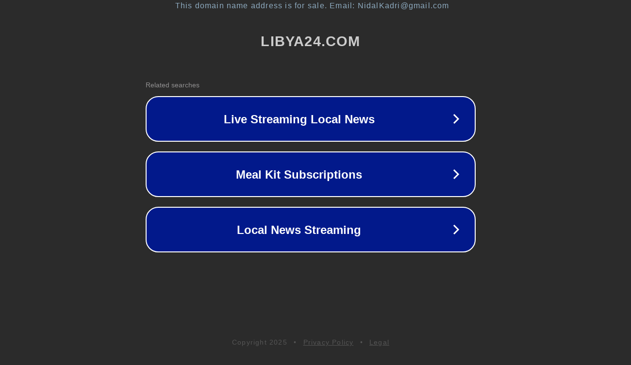

--- FILE ---
content_type: text/html; charset=utf-8
request_url: http://libya24.com/
body_size: 1038
content:
<!doctype html>
<html data-adblockkey="MFwwDQYJKoZIhvcNAQEBBQADSwAwSAJBANDrp2lz7AOmADaN8tA50LsWcjLFyQFcb/P2Txc58oYOeILb3vBw7J6f4pamkAQVSQuqYsKx3YzdUHCvbVZvFUsCAwEAAQ==_MxlN/NOwFBVTHMVe5j2jiyGWD46hf/FtTueIFk4eCDM8VYV/pFkZ04QrKFPxQZfsFZYQ8Hi6s3hrGLrx0jyLDg==" lang="en" style="background: #2B2B2B;">
<head>
    <meta charset="utf-8">
    <meta name="viewport" content="width=device-width, initial-scale=1">
    <link rel="icon" href="[data-uri]">
    <link rel="preconnect" href="https://www.google.com" crossorigin>
</head>
<body>
<div id="target" style="opacity: 0"></div>
<script>window.park = "[base64]";</script>
<script src="/bzZKLXMSv.js"></script>
</body>
</html>
